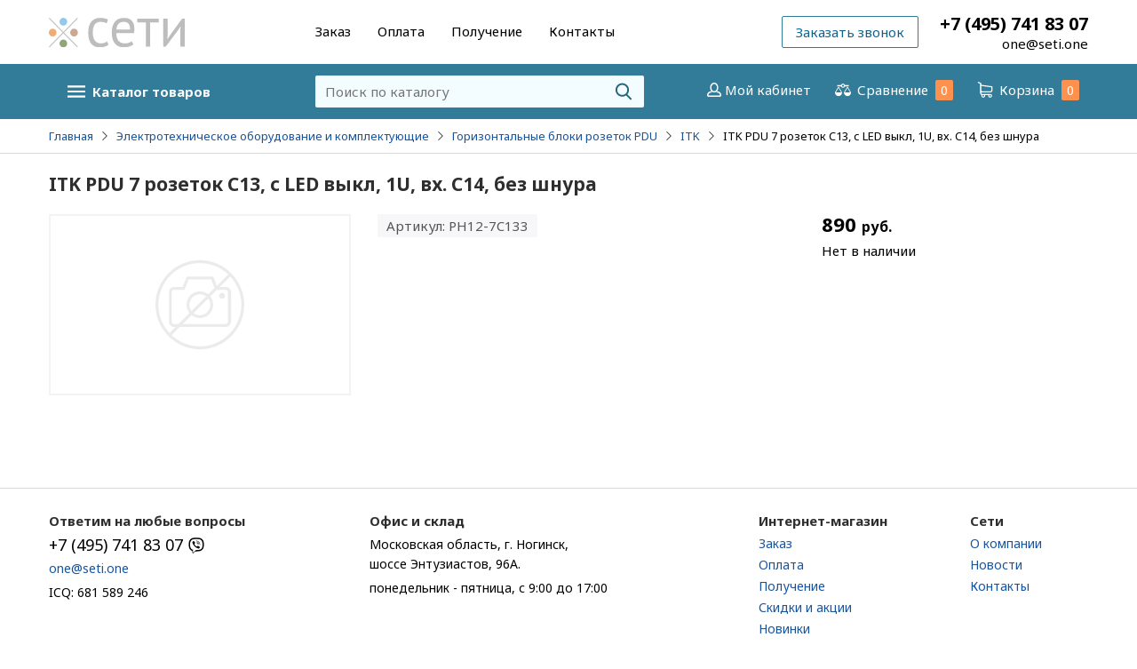

--- FILE ---
content_type: text/html; charset=UTF-8
request_url: http://seti.one/market/elektrotehnicheskoe-oborudovanie-i-komplektuyushchie/gorizontalnye-bloki-rozetok-pdu/itk/itk-pdu-7-rozetok-c13-s-led-vykl-1u-vh-c14-bez-shnura
body_size: 8080
content:
<!DOCTYPE html>
<html lang="ru">
<head>
    <meta charset="UTF-8">
    <title>ITK PDU 7 розеток C13, с LED выкл, 1U, вх. C14, без шнура / ITK / СЕТИ</title>
    <meta name="description" content="ITK PDU 7 розеток C13, с LED выкл, 1U, вх. C14, без шнура / СЕТИ">
    <meta name="keywords" content="ITK PDU 7 розеток C13, с LED выкл, 1U, вх. C14, без шнура">
    <meta http-equiv="X-UA-Compatible" content="IE=edge">
    <meta name="viewport" content="width=device-width, initial-scale=1, minimum-scale=1, maximum-scale=1, user-scalable=0" />
	<meta name="yandex-verification" content="40b6861ee4d6b271" />
	<meta name="google-site-verification" content="m1N_BXafaQWZakPffag7krvlNCmOuX8Zly5sQD77uto" />
    <link href="https://fonts.googleapis.com/css?family=Noto+Sans:400,400i,700,700i" rel="stylesheet">
    <base href="http://seti.one/templates/businessimage/"> 
    <link href="_css/blueimp-gallery.min.css" rel="stylesheet">
    <link rel="stylesheet" href="_css/reset.css">
    <link rel="stylesheet" href="_css/style.css?1503399156"> 
    <link rel="stylesheet" href="_css/adaptive.css?1498652240"> 
        <link rel="shortcut icon" href="/uploads/images/favicon.png" type="image/x-icon">
    <script src='https://www.google.com/recaptcha/api.js'></script>
		<script>
		  (function(i,s,o,g,r,a,m){i['GoogleAnalyticsObject']=r;i[r]=i[r]||function(){ echo  (i[r].q=i[r].q||[]).push(arguments); },i[r].l=1*new Date();a=s.createElement(o),
		  m=s.getElementsByTagName(o)[0];a.async=1;a.src=g;m.parentNode.insertBefore(a,m)
		  })(window,document,'script','https://www.google-analytics.com/analytics.js','ga');
		  ga('create', 'UA-101836468-1', 'auto');
		  ga('send', 'pageview');
		</script>
	
</head>
<body >
<!-- Yandex.Metrika counter --> <script type="text/javascript"> (function (d, w, c) { (w[c] = w[c] || []).push(function() { try { w.yaCounter45155982 = new Ya.Metrika({ id:45155982, clickmap:true, trackLinks:true, accurateTrackBounce:true, webvisor:true }); } catch(e) { } }); var n = d.getElementsByTagName("script")[0], s = d.createElement("script"), f = function () { n.parentNode.insertBefore(s, n); }; s.type = "text/javascript"; s.async = true; s.src = "https://mc.yandex.ru/metrika/watch.js"; if (w.opera == "[object Opera]") { d.addEventListener("DOMContentLoaded", f, false); } else { f(); } })(document, window, "yandex_metrika_callbacks"); </script> <noscript><div><img src="https://mc.yandex.ru/watch/45155982" style="position:absolute; left:-9999px;" alt="" /></div></noscript> <!-- /Yandex.Metrika counter -->

    <div class="all-wrap">
        <header>
             

<div class="wrap">
	<div class="header-top"> 
				<a class="logo" href="http://seti.one/"><img src="_img/seti_logo.svg" alt="СЕТИ - оборудование для сетей связи"></a>
		 
		<div class="h-right">
			<nav>
				<ul class="header-menu">
					
<li>
	<a href="http://seti.one/zakaz">Заказ</a>
	</li>
<li>
	<a href="http://seti.one/oplata">Оплата</a>
	</li>
<li>
	<a href="http://seti.one/poluchenie">Получение</a>
	</li>
<li>
	<a href="http://seti.one/feedback">Контакты</a>
	</li>
				</ul>
			</nav>
			<div class="header-contact">
				<button class="btn btn-outline-blue" data-target="callme" data-recaptcha="recaptcha-callback">Заказать звонок</button>
				<div class="header-contact-right">
					<p class="header-phone">+7 (495) 741 83 07</p>
					<p><a href="mailto:one@seti.one">one@seti.one</a></p>
				</div>
			</div>
			<div class="clear"></div>
		</div>
		<div class="clear"></div>
	</div>
</div>
<div class="header-line">
	<div class="wrap">
		<div class="catalog-wrap"> 
			<button class="catalog-btn"><i class="icon"></i><span>Каталог товаров</span></button> 
			<nav class="catalog" id="catalog_menu">
				<ul>
					<li class=" has-submenu">
<a href="/market/kabel">Кабель</a><ul class="submenu"><li class=" has-submenu">
<a href="/market/kabel/vitaya-para">Витая пара</a><ul class="submenu"><li class="">
<a href="/market/kabel/vitaya-para/suprlan">Suprlan</a></li><li class="">
<a href="/market/kabel/vitaya-para/itk">ITK</a></li><li class="">
<a href="/market/kabel/vitaya-para/hyperline">Hyperline</a></li></ul></li><li class=" has-submenu">
<a href="/market/kabel/koaksialnyy-kabel">Коаксиальный кабель</a><ul class="submenu"><li class="">
<a href="/market/kabel/koaksialnyy-kabel/suprlan">Suprlan</a></li><li class="">
<a href="/market/kabel/koaksialnyy-kabel/itk">ITK</a></li><li class="">
<a href="/market/kabel/koaksialnyy-kabel/hyperline">Hyperline</a></li></ul></li><li class=" has-submenu">
<a href="/market/kabel/volokonno-opticheskiy-kabel">Волоконно-оптический кабель</a><ul class="submenu"><li class="">
<a href="/market/kabel/volokonno-opticheskiy-kabel/hyperline">Hyperline</a></li></ul></li><li class=" has-submenu">
<a href="/market/kabel/kombinirovannyy-i-gibridnyy-kabel">Комбинированный и гибридный кабель</a><ul class="submenu"><li class="">
<a href="/market/kabel/kombinirovannyy-i-gibridnyy-kabel/hyperline">Hyperline</a></li></ul></li><li class=" has-submenu">
<a href="/market/kabel/kabel-interfeysnyy-rs-422485232profi-bus">Кабель интерфейсный (RS-422/485/232/Profi BUS)</a><ul class="submenu"><li class="">
<a href="/market/kabel/kabel-interfeysnyy-rs-422485232profi-bus/hyperline">Hyperline</a></li></ul></li><li class=" has-submenu">
<a href="/market/kabel/kabel-dlya-sistem-signalizacii">Кабель для систем сигнализации</a><ul class="submenu"><li class="">
<a href="/market/kabel/kabel-dlya-sistem-signalizacii/hyperline">Hyperline</a></li></ul></li><li class=" has-submenu">
<a href="/market/kabel/telefonnyy-kabel">Телефонный кабель</a><ul class="submenu"><li class="">
<a href="/market/kabel/telefonnyy-kabel/hyperline">Hyperline</a></li></ul></li><li class=" has-submenu">
<a href="/market/kabel/kabel-dlya-promyshlennyh-setey-industrial-ethernet">Кабель для промышленных сетей (Industrial Ethernet)</a><ul class="submenu"><li class="">
<a href="/market/kabel/kabel-dlya-promyshlennyh-setey-industrial-ethernet/hyperline">Hyperline</a></li></ul></li></ul></li><li class=" has-submenu">
<a href="/market/mednye-komponenty-sks">Медные компоненты СКС</a><ul class="submenu"><li class=" has-submenu">
<a href="/market/mednye-komponenty-sks/konnektory">Коннекторы</a><ul class="submenu"><li class="">
<a href="/market/mednye-komponenty-sks/konnektory/suprlan">Suprlan</a></li><li class="">
<a href="/market/mednye-komponenty-sks/konnektory/itk">ITK</a></li><li class="">
<a href="/market/mednye-komponenty-sks/konnektory/hyperline">Hyperline</a></li></ul></li><li class=" has-submenu">
<a href="/market/mednye-komponenty-sks/organayzery-gorizontalnye">Органайзеры горизонтальные</a><ul class="submenu"><li class="">
<a href="/market/mednye-komponenty-sks/organayzery-gorizontalnye/suprlan">Suprlan</a></li><li class="">
<a href="/market/mednye-komponenty-sks/organayzery-gorizontalnye/itk">ITK</a></li><li class="">
<a href="/market/mednye-komponenty-sks/organayzery-gorizontalnye/hyperline">Hyperline</a></li></ul></li><li class=" has-submenu">
<a href="/market/mednye-komponenty-sks/patch-kordy">Патч-корды</a><ul class="submenu"><li class="">
<a href="/market/mednye-komponenty-sks/patch-kordy/suprlan">Suprlan</a></li><li class="">
<a href="/market/mednye-komponenty-sks/patch-kordy/itk">ITK</a></li><li class="">
<a href="/market/mednye-komponenty-sks/patch-kordy/hyperline">Hyperline</a></li></ul></li><li class=" has-submenu">
<a href="/market/mednye-komponenty-sks/patch-paneli">Патч-панели</a><ul class="submenu"><li class="">
<a href="/market/mednye-komponenty-sks/patch-paneli/suprlan">Suprlan</a></li><li class="">
<a href="/market/mednye-komponenty-sks/patch-paneli/itk">ITK</a></li><li class="">
<a href="/market/mednye-komponenty-sks/patch-paneli/hyperline">Hyperline</a></li></ul></li><li class=" has-submenu">
<a href="/market/mednye-komponenty-sks/dlya-koaksialnogo-kabelya">Для коаксиального кабеля</a><ul class="submenu"><li class="">
<a href="/market/mednye-komponenty-sks/dlya-koaksialnogo-kabelya/suprlan">Suprlan</a></li><li class="">
<a href="/market/mednye-komponenty-sks/dlya-koaksialnogo-kabelya/hyperline">Hyperline</a></li></ul></li><li class=" has-submenu">
<a href="/market/mednye-komponenty-sks/prohodnye-soediniteli-i-razvetviteli">Проходные соединители и разветвители</a><ul class="submenu"><li class="">
<a href="/market/mednye-komponenty-sks/prohodnye-soediniteli-i-razvetviteli/suprlan">Suprlan</a></li><li class="">
<a href="/market/mednye-komponenty-sks/prohodnye-soediniteli-i-razvetviteli/itk">ITK</a></li><li class="">
<a href="/market/mednye-komponenty-sks/prohodnye-soediniteli-i-razvetviteli/hyperline">Hyperline</a></li></ul></li><li class=" has-submenu">
<a href="/market/mednye-komponenty-sks/rozetki-moduli-keystone-jack-licevye-paneli-korpusa-dlya-nastennoy-ustanovki">Розетки, модули Keystone Jack, лицевые панели, корпуса для настенной установки</a><ul class="submenu"><li class="">
<a href="/market/mednye-komponenty-sks/rozetki-moduli-keystone-jack-licevye-paneli-korpusa-dlya-nastennoy-ustanovki/suprlan">Suprlan</a></li><li class="">
<a href="/market/mednye-komponenty-sks/rozetki-moduli-keystone-jack-licevye-paneli-korpusa-dlya-nastennoy-ustanovki/itk">ITK</a></li><li class="">
<a href="/market/mednye-komponenty-sks/rozetki-moduli-keystone-jack-licevye-paneli-korpusa-dlya-nastennoy-ustanovki/hyperline">Hyperline</a></li></ul></li><li class=" has-submenu">
<a href="/market/mednye-komponenty-sks/organayzery-vertikalnye">Органайзеры вертикальные</a><ul class="submenu"><li class="">
<a href="/market/mednye-komponenty-sks/organayzery-vertikalnye/itk">ITK</a></li><li class="">
<a href="/market/mednye-komponenty-sks/organayzery-vertikalnye/hyperline">Hyperline</a></li></ul></li><li class=" has-submenu">
<a href="/market/mednye-komponenty-sks/kabelnye-kolca">Кабельные кольца</a><ul class="submenu"><li class="">
<a href="/market/mednye-komponenty-sks/kabelnye-kolca/itk">ITK</a></li></ul></li><li class=" has-submenu">
<a href="/market/mednye-komponenty-sks/izoliruyushchie-kolpachki">Изолирующие колпачки</a><ul class="submenu"><li class="">
<a href="/market/mednye-komponenty-sks/izoliruyushchie-kolpachki/hyperline">Hyperline</a></li></ul></li><li class=" has-submenu">
<a href="/market/mednye-komponenty-sks/dlya-silovogo-kabelya">Для силового кабеля</a><ul class="submenu"><li class="">
<a href="/market/mednye-komponenty-sks/dlya-silovogo-kabelya/hyperline">Hyperline</a></li></ul></li><li class=" has-submenu">
<a href="/market/mednye-komponenty-sks/promyshlennye-resheniya">Промышленные решения</a><ul class="submenu"><li class="">
<a href="/market/mednye-komponenty-sks/promyshlennye-resheniya/hyperline">Hyperline</a></li></ul></li><li class=" has-submenu">
<a href="/market/mednye-komponenty-sks/rozetki-kompyuternye-i-telefonnye">Розетки компьютерные и телефонные</a><ul class="submenu"><li class="">
<a href="/market/mednye-komponenty-sks/rozetki-kompyuternye-i-telefonnye/suprlan">Suprlan</a></li><li class="">
<a href="/market/mednye-komponenty-sks/rozetki-kompyuternye-i-telefonnye/itk">ITK</a></li></ul></li></ul></li><li class=" has-submenu">
<a href="/market/kabelnaya-armatura-vols">Кабельная арматура ВОЛС</a><ul class="submenu"><li class=" has-submenu">
<a href="/market/kabelnaya-armatura-vols/krepejnye-izdeliya-dlya-kabelnoy-armatury">Крепежные изделия для кабельной арматуры</a><ul class="submenu"><li class="">
<a href="/market/kabelnaya-armatura-vols/krepejnye-izdeliya-dlya-kabelnoy-armatury/suprlan">Suprlan</a></li></ul></li></ul></li><li class=" has-submenu">
<a href="/market/kabelenesushchie-sistemy">Кабеленесущие системы</a><ul class="submenu"><li class=" has-submenu">
<a href="/market/kabelenesushchie-sistemy/kabel-kanaly">Кабель-каналы</a><ul class="submenu"><li class="">
<a href="/market/kabelenesushchie-sistemy/kabel-kanaly/suprlan">Suprlan</a></li></ul></li></ul></li><li class=" has-submenu">
<a href="/market/truby-dlya-elektromontajnyh-rabot">Трубы для электромонтажных работ</a><ul class="submenu"><li class=" has-submenu">
<a href="/market/truby-dlya-elektromontajnyh-rabot/truby-gofrirovannye">Трубы гофрированные</a><ul class="submenu"><li class="">
<a href="/market/truby-dlya-elektromontajnyh-rabot/truby-gofrirovannye/suprlan">Suprlan</a></li></ul></li><li class=" has-submenu">
<a href="/market/truby-dlya-elektromontajnyh-rabot/truby-gladkie">Трубы гладкие</a><ul class="submenu"><li class="">
<a href="/market/truby-dlya-elektromontajnyh-rabot/truby-gladkie/suprlan">Suprlan</a></li></ul></li></ul></li><li class=" has-submenu">
<a href="/market/krepej-i-markirovka">Крепеж и маркировка</a><ul class="submenu"><li class=" has-submenu">
<a href="/market/krepej-i-markirovka/styajki">Стяжки</a><ul class="submenu"><li class="">
<a href="/market/krepej-i-markirovka/styajki/suprlan">Suprlan</a></li></ul></li><li class=" has-submenu">
<a href="/market/krepej-i-markirovka/krepleniya-i-perehodniki">Крепления и переходники </a><ul class="submenu"><li class="">
<a href="/market/krepej-i-markirovka/krepleniya-i-perehodniki/itk">ITK</a></li></ul></li></ul></li><li class=" has-submenu">
<a href="/market/shkafy-stoyki-aksessuary">Шкафы, стойки, аксессуары</a><ul class="submenu"><li class=" has-submenu">
<a href="/market/shkafy-stoyki-aksessuary/telekommunikacionnye-i-servernye-shkafy">Телекоммуникационные и серверные шкафы</a><ul class="submenu"><li class="">
<a href="/market/shkafy-stoyki-aksessuary/telekommunikacionnye-i-servernye-shkafy/suprlan">Suprlan</a></li><li class="">
<a href="/market/shkafy-stoyki-aksessuary/telekommunikacionnye-i-servernye-shkafy/itk">ITK</a></li><li class="">
<a href="/market/shkafy-stoyki-aksessuary/telekommunikacionnye-i-servernye-shkafy/hyperline">Hyperline</a></li></ul></li><li class=" has-submenu">
<a href="/market/shkafy-stoyki-aksessuary/klimaticheskie-shkafy-i-aksessuary">Климатические шкафы и аксессуары</a><ul class="submenu"><li class="">
<a href="/market/shkafy-stoyki-aksessuary/klimaticheskie-shkafy-i-aksessuary/hyperline">Hyperline</a></li></ul></li><li class=" has-submenu">
<a href="/market/shkafy-stoyki-aksessuary/antivandalnye-shkafy">Антивандальные шкафы</a><ul class="submenu"><li class="">
<a href="/market/shkafy-stoyki-aksessuary/antivandalnye-shkafy/suprlan">Suprlan</a></li></ul></li><li class=" has-submenu">
<a href="/market/shkafy-stoyki-aksessuary/stoyki-telekommunikacionnye">Стойки телекоммуникационные</a><ul class="submenu"><li class="">
<a href="/market/shkafy-stoyki-aksessuary/stoyki-telekommunikacionnye/suprlan">Suprlan</a></li><li class="">
<a href="/market/shkafy-stoyki-aksessuary/stoyki-telekommunikacionnye/itk">ITK</a></li><li class="">
<a href="/market/shkafy-stoyki-aksessuary/stoyki-telekommunikacionnye/hyperline">Hyperline</a></li></ul></li><li class=" has-submenu">
<a href="/market/shkafy-stoyki-aksessuary/polki-ugolki-yashchiki-hraneniya">Полки, уголки, ящики хранения</a><ul class="submenu"><li class="">
<a href="/market/shkafy-stoyki-aksessuary/polki-ugolki-yashchiki-hraneniya/suprlan">Suprlan</a></li><li class="">
<a href="/market/shkafy-stoyki-aksessuary/polki-ugolki-yashchiki-hraneniya/itk">ITK</a></li><li class="">
<a href="/market/shkafy-stoyki-aksessuary/polki-ugolki-yashchiki-hraneniya/hyperline">Hyperline</a></li></ul></li><li class=" has-submenu">
<a href="/market/shkafy-stoyki-aksessuary/ventilyatornye-i-mikroprocessornye-paneli-moduli">Вентиляторные и микропроцессорные панели, модули</a><ul class="submenu"><li class="">
<a href="/market/shkafy-stoyki-aksessuary/ventilyatornye-i-mikroprocessornye-paneli-moduli/itk">ITK</a></li><li class="">
<a href="/market/shkafy-stoyki-aksessuary/ventilyatornye-i-mikroprocessornye-paneli-moduli/hyperline">Hyperline</a></li></ul></li><li class=" has-submenu">
<a href="/market/shkafy-stoyki-aksessuary/shchetochnye-vvody-i-falsh-paneli">Щеточные вводы и фальш-панели</a><ul class="submenu"><li class="">
<a href="/market/shkafy-stoyki-aksessuary/shchetochnye-vvody-i-falsh-paneli/itk">ITK</a></li><li class="">
<a href="/market/shkafy-stoyki-aksessuary/shchetochnye-vvody-i-falsh-paneli/hyperline">Hyperline</a></li></ul></li><li class=" has-submenu">
<a href="/market/shkafy-stoyki-aksessuary/cokoli-osnovaniya-nojki-roliki-krepleniya">Цоколи, основания, ножки, ролики, крепления</a><ul class="submenu"><li class="">
<a href="/market/shkafy-stoyki-aksessuary/cokoli-osnovaniya-nojki-roliki-krepleniya/itk">ITK</a></li><li class="">
<a href="/market/shkafy-stoyki-aksessuary/cokoli-osnovaniya-nojki-roliki-krepleniya/hyperline">Hyperline</a></li></ul></li><li class=" has-submenu">
<a href="/market/shkafy-stoyki-aksessuary/osveshchenie-zazemlenie-paneli-s-din-reykoy-perehodniki">Освещение, заземление, панели с DIN-рейкой, переходники</a><ul class="submenu"><li class="">
<a href="/market/shkafy-stoyki-aksessuary/osveshchenie-zazemlenie-paneli-s-din-reykoy-perehodniki/itk">ITK</a></li><li class="">
<a href="/market/shkafy-stoyki-aksessuary/osveshchenie-zazemlenie-paneli-s-din-reykoy-perehodniki/hyperline">Hyperline</a></li></ul></li><li class=" has-submenu">
<a href="/market/shkafy-stoyki-aksessuary/montajnyy-profil">Монтажный профиль</a><ul class="submenu"><li class="">
<a href="/market/shkafy-stoyki-aksessuary/montajnyy-profil/hyperline">Hyperline</a></li></ul></li><li class=" has-submenu">
<a href="/market/shkafy-stoyki-aksessuary/elektricheskie-shkafy-i-shchity">Электрические шкафы и щиты</a><ul class="submenu"><li class="">
<a href="/market/shkafy-stoyki-aksessuary/elektricheskie-shkafy-i-shchity/hyperline">Hyperline</a></li></ul></li><li class=" has-submenu">
<a href="/market/shkafy-stoyki-aksessuary/servernye-shkafy">Серверные шкафы</a><ul class="submenu"><li class="">
<a href="/market/shkafy-stoyki-aksessuary/servernye-shkafy/itk">ITK</a></li></ul></li></ul></li><li class=" has-submenu">
<a href="/market/elektrotehnicheskoe-oborudovanie-i-komplektuyushchie">Электротехническое оборудование и комплектующие</a><ul class="submenu"><li class=" has-submenu">
<a href="/market/elektrotehnicheskoe-oborudovanie-i-komplektuyushchie/kolpachkovye-soediniteli">Колпачковые соединители</a><ul class="submenu"><li class="">
<a href="/market/elektrotehnicheskoe-oborudovanie-i-komplektuyushchie/kolpachkovye-soediniteli/suprlan">Suprlan</a></li></ul></li><li class=" has-submenu">
<a href="/market/elektrotehnicheskoe-oborudovanie-i-komplektuyushchie/gorizontalnye-bloki-rozetok-pdu">Горизонтальные блоки розеток PDU</a><ul class="submenu"><li class="">
<a href="/market/elektrotehnicheskoe-oborudovanie-i-komplektuyushchie/gorizontalnye-bloki-rozetok-pdu/itk">ITK</a></li></ul></li><li class=" has-submenu">
<a href="/market/elektrotehnicheskoe-oborudovanie-i-komplektuyushchie/kabeli-pitaniya">Кабели питания</a><ul class="submenu"><li class="">
<a href="/market/elektrotehnicheskoe-oborudovanie-i-komplektuyushchie/kabeli-pitaniya/itk">ITK</a></li></ul></li></ul></li><li class=" has-submenu">
<a href="/market/krossovoe-oborudovanie">Кроссовое оборудование</a><ul class="submenu"><li class=" has-submenu">
<a href="/market/krossovoe-oborudovanie/kross-paneli-raspredelitelnye-korobki-plinty-ramy-i-aksussuary">Кросс-панели, Распределительные коробки, плинты, рамы и аксуссуары</a><ul class="submenu"><li class="">
<a href="/market/krossovoe-oborudovanie/kross-paneli-raspredelitelnye-korobki-plinty-ramy-i-aksussuary/suprlan">Suprlan</a></li><li class="">
<a href="/market/krossovoe-oborudovanie/kross-paneli-raspredelitelnye-korobki-plinty-ramy-i-aksussuary/itk">ITK</a></li><li class="">
<a href="/market/krossovoe-oborudovanie/kross-paneli-raspredelitelnye-korobki-plinty-ramy-i-aksussuary/hyperline">Hyperline</a></li></ul></li></ul></li><li class=" has-submenu">
<a href="/market/instrument">Инструмент</a><ul class="submenu"><li class=" has-submenu">
<a href="/market/instrument/dlya-raboty-s-lan-kabelem">Для работы с LAN кабелем</a><ul class="submenu"><li class="">
<a href="/market/instrument/dlya-raboty-s-lan-kabelem/itk">ITK</a></li><li class="">
<a href="/market/instrument/dlya-raboty-s-lan-kabelem/suprlan">Suprlan</a></li></ul></li></ul></li><li class=" has-submenu">
<a href="/market/opticheskie-komponenty-sks">Оптические компоненты СКС</a><ul class="submenu"><li class=" has-submenu">
<a href="/market/opticheskie-komponenty-sks/opticheskie-krossy">Оптические кроссы</a><ul class="submenu"><li class="">
<a href="/market/opticheskie-komponenty-sks/opticheskie-krossy/itk">ITK</a></li><li class="">
<a href="/market/opticheskie-komponenty-sks/opticheskie-krossy/hyperline">Hyperline</a></li></ul></li><li class=" has-submenu">
<a href="/market/opticheskie-komponenty-sks/prohodnye-adaptery">Проходные адаптеры</a><ul class="submenu"><li class="">
<a href="/market/opticheskie-komponenty-sks/prohodnye-adaptery/itk">ITK</a></li><li class="">
<a href="/market/opticheskie-komponenty-sks/prohodnye-adaptery/hyperline">Hyperline</a></li></ul></li><li class=" has-submenu">
<a href="/market/opticheskie-komponenty-sks/patch-kordy">Патч-корды</a><ul class="submenu"><li class="">
<a href="/market/opticheskie-komponenty-sks/patch-kordy/itk">ITK</a></li><li class="">
<a href="/market/opticheskie-komponenty-sks/patch-kordy/hyperline">Hyperline</a></li></ul></li><li class=" has-submenu">
<a href="/market/opticheskie-komponenty-sks/pigteyly">Пигтейлы</a><ul class="submenu"><li class="">
<a href="/market/opticheskie-komponenty-sks/pigteyly/itk">ITK</a></li><li class="">
<a href="/market/opticheskie-komponenty-sks/pigteyly/hyperline">Hyperline</a></li></ul></li><li class=" has-submenu">
<a href="/market/opticheskie-komponenty-sks/aksessuary-dlya-opticheskih-krossov">Аксессуары для оптических кроссов</a><ul class="submenu"><li class="">
<a href="/market/opticheskie-komponenty-sks/aksessuary-dlya-opticheskih-krossov/hyperline">Hyperline</a></li></ul></li><li class=" has-submenu">
<a href="/market/opticheskie-komponenty-sks/konnektory">Коннекторы</a><ul class="submenu"><li class="">
<a href="/market/opticheskie-komponenty-sks/konnektory/hyperline">Hyperline</a></li></ul></li><li class=" has-submenu">
<a href="/market/opticheskie-komponenty-sks/opticheskie-krossy-19-ukomplektovannye">Оптические кроссы 19' укомплектованные</a><ul class="submenu"><li class="">
<a href="/market/opticheskie-komponenty-sks/opticheskie-krossy-19-ukomplektovannye/itk">ITK</a></li></ul></li></ul></li>				</ul>
			</nav>
		</div>
		<div class="header-line-right">
			<form class="search" method="GET" action="/market/search">
	<input type="text" name="text" autocomplete="off" data-searchinput value="" placeholder="Поиск по каталогу" />
	<input type="submit" value="">
	<div class="search-res" data-searchresult></div></form>			
			<div class="user-btns">
				<div>
					<a href="/auth/login" class="profile-link"><i class="icon"></i>Мой кабинет</a>
				</div>
				<div>
					<a class="compare-link" href="/market/compare">
						<i class="icon"></i>
						Сравнение						<span class="cart-amount" data-compare-count>0</span> 
					</a> 
				</div>				
				<div>
					<button class="cart-link" data-cart-bnt>
						<i class="icon"></i>
						Корзина						<span class="cart-amount" data-cart-count>0</span> 
					</button> 
				</div>
			</div>
			<div class="clear"></div>
		</div>
	</div>
</div>
        </header>
		<div class="dark-catalog"></div>
		<div class="bc-wrap">
	<div class="wrap">
		<ul class="breadcrumbs">
			<li>
				<a href="http://seti.one/">Главная</a>
			</li>
									<li>
				<a href="http://seti.one/market/elektrotehnicheskoe-oborudovanie-i-komplektuyushchie">Электротехническое оборудование и комплектующие</a>
			</li>
												<li>
				<a href="http://seti.one/market/elektrotehnicheskoe-oborudovanie-i-komplektuyushchie/gorizontalnye-bloki-rozetok-pdu">Горизонтальные блоки розеток PDU</a>
			</li>
												<li>
				<a href="http://seti.one/market/elektrotehnicheskoe-oborudovanie-i-komplektuyushchie/gorizontalnye-bloki-rozetok-pdu/itk">ITK</a>
			</li>
									<li>
				<span>ITK PDU 7 розеток C13, с LED выкл, 1U, вх. C14, без шнура</span>
			</li>
		</ul>
	</div>
</div>
 
		<div class="wrap">
	<h1>ITK PDU 7 розеток C13, с LED выкл, 1U, вх. C14, без шнура</h1>
	<div class="product-wrap">
				<div class="prod-photo">
			<span class="no-photo np-product"></span>
		</div>
		
		<div class="prod-info">

			 
			<div>
				<p class="prod-price">
						 
							890 <span class="currency">руб.</span>
																</p>	
				<p>Нет в наличии</p>
			</div>
					</div>
		<div class="prod-content">
			<p class="prod-articul">Артикул: PH12-7C133</p>
			<!-- Product main properties list -->
								</div>
		<div class="clear"></div>
	</div>
</div>


 
    </div>
    <footer>
        <div class="wrap footer-wrap"> 
	<div class="footer-col">
		<p class="footer-col-title">
			Ответим на любые вопросы
		</p>
		<p class="footer-phone">+7 (495) 741 83 07<a class="viber-link" href="viber://add?number=+74957418307"><i class="icon"></i></a></p>
		<p><a href="mailto:one@seti.one">one@seti.one</a></p>
		<p>ICQ: 681 589 246</p>
	</div>
	<div class="footer-col footer-address">
		<p class="footer-col-title">Офис и склад</p>
		<p>Московская область, г. Ногинск, <br />
шоссе Энтузиастов, 96А.</p>
		<p>понедельник - пятница, с 9:00 до 17:00</p>
	</div>

	<div class="footer-col m1-2"> 
		<p class="footer-col-title">
			Интернет-магазин
		</p>
		<ul> 
			<li><a href="/zakaz">Заказ</a></li>
			<li><a href="/oplata">Оплата</a></li>
			<li><a href="/poluchenie">Получение</a></li>			
			<li><a href="/market/offers">Скидки и акции</a></li>
			<li><a href="/market/newproducts">Новинки</a></li>
		</ul>		
	</div>

	<div class="footer-col m1-2">
		<p class="footer-col-title">Сети</p>
		<ul>
			<li><a href="/o-kompanii">О компании</a></li>
			<li><a href="/novosti">Новости</a></li>
			<li><a href="/feedback">Контакты</a></li>
		</ul>
	</div>		

	
</div>
<div class="wrap">
	<p class="copyright">&copy; 2026 Сети</p>
	<a href="https://evernet.pro/uslugi/sozdanie-saita" class="e-link" target="_blank">Сделано<br/>в Evernet</a>
	<div class="clear"></div>
</div>    </footer>
    <div class="vc_cart vc_right_side"> <!---->
	<div class="vc_header">Корзина <i data-cart-count>0</i><span class="close"></span></div>
	<div class="vc_body">
		<table>
			<tbody>
			</tbody>
		</table>
		<button class="btn btn-orange">Оформить заказ</button>
		<p class="btn btn-outline-grey">Закрыть</p>
	</div>
	<div class="vc_form" style="display: none;">
		<form action="" onsubmit="vc_order(this); return false;" method="POST">
			<input type="text" name="name" value="" placeholder="Ваше имя"  />			<input type="email" name="email" value="" placeholder="Ваш email *" required />			<input type="text" name="phone" value="" placeholder="Ваш телефон *" required />									<textarea name="comment" placeholder="Комментарий к заказу"  rows="3"></textarea>						<div class="cart-del-pay">
				<p class="cart-list-toggle">Выбрать способ доставки</p>
				<div class="cart-list">
													<div class="radio-group"><input  data-price="0" data-free="" onchange="adddelprice(0, ); return false;" type="radio" name="delivery" id="delid0" value="Самовывоз" /><label for="delid0">Самовывоз</label></div>
													<div class="radio-group"><input  data-price="1000" data-free="20000" onchange="adddelprice(1000, 20000); return false;" type="radio" name="delivery" id="delid1" value="Курьером по Москве" /><label for="delid1">Курьером по Москве - 1000 руб.<span>бесплатно от 20000</span></label></div>
													<div class="radio-group"><input  data-price="2000" data-free="100000" onchange="adddelprice(2000, 100000); return false;" type="radio" name="delivery" id="delid2" value="По Московской обл." /><label for="delid2">По Московской обл. - 2000 руб.<span>бесплатно от 100000</span></label></div>
												</div>
			</div>
									<div class="cart-del-pay">
				<p class="cart-list-toggle">Выбрать способ оплаты</p>
				<div class="cart-list">
													<div class="radio-group"><input  type="radio" name="payment" id="payid0" value="Наличные при получении" /><label for="payid0">Наличные при получении</label></div>
													<div class="radio-group"><input  type="radio" name="payment" id="payid1" value="Счет на оплату" /><label for="payid1">Счет на оплату</label></div>
																												<div class="radio-group"><input type="radio" name="payment" id="paym0" value="Яндекс Касса" /><label for="paym0">Онлайн оплата (Яндекс Касса)</label></div>
																		<input type="file" onchange="post_file(this); return false;" />
				<span onclick="click_open(this); return false;" class="add_f_file">Прикрепить реквизиты</span>
				<input type="hidden" value="" name="rekvizity" />
				</div>
				
			</div>
				
						<p class="totaltopay" data-total="0">Итого к оплате: <strong><span>0</span> руб.</strong></p>
			<p class="privacy-policy">Нажимая на кнопку &#171;Заказать&#187;, вы даете <a href="/soglasie-na-obrabotku-personalnyh-dannyh">согласие на обработку</a> персональных данных и соглашаетесь c <a href="/politika-konfidentsialnosti">политикой конфиденциальности</a></p>
			<input value="Заказать" class="btn btn-orange" type="submit" />
			<input class="order_data" value="" type="hidden" name="order_data" />
			<p class="btn btn-outline-grey">Вернуться</p>
			
			<input type="hidden" value="7a615de5c728520e57069c3bafcb34d7" name="cms_token" />		</form>
		<p class="vc_success">Спасибо! Ваш заказ принят.</p>
		<a target="_blank" class="btn btn-orange">Перейти к заказу</a>
	</div>
</div>    <span class="to-top"></span>    <div class="popup-dark" data-popup="bg"></div>
	<!--need for recaptcha-->
	<input type="hidden" name="recaptchakey" value="6LdBHSMUAAAAAE5L3HpfBsrrcJRTfJ1cm6CJZhB6" />
    <div class="popup-box" data-popup="window" data-box="callme">
	<div class="popup-header">
		<p>Обратный звонок</p><span class="btn-close"></span>
	</div>
	<div class="popup-body">
		<form class="callback-form" onsubmit="postform(this, 'callback'); return false;" method="post">
			<div class="row1"><input required type="text" name="name" placeholder="Ваше имя *" value=""/></div>
			<div class="row1"><input required type="text" placeholder="Телефон *" class="phone" name="phone" value=""/></div>
			<div class="row1"><textarea rows="3" name="comment" placeholder="Комментарий"></textarea></div>
			<div id="recaptcha-callback"></div>
			<p class="privacy-policy">Нажимая на кнопку &#171;Заказать звонок&#187;, вы даете <a href="/soglasie-na-obrabotku-personalnyh-dannyh">согласие на обработку</a> персональных данных и соглашаетесь c <a href="/politika-konfidentsialnosti">политикой конфиденциальности</a></p>
			<input class="btn btn-orange" type="submit" value="Заказать звонок" />
			<input type="hidden" value="7a615de5c728520e57069c3bafcb34d7" name="cms_token" />		</form>
		<p class="loader"><img src="_img/ploader.gif" /></p>
		<p class="success">Спасибо! Ваша заявка отправлена.<br/>Мы свяжемся с вами в ближайшее время</p>
		<p class="error">Произошла ошибка. Пожалуйста, попробуйте ещё раз или свяжитесь с нами по телефону или e-mail.</p>
	</div>
</div>
    <div id="blueimp-gallery" class="blueimp-gallery blueimp-gallery-controls">
        <div class="slides"></div>
        <h3 class="title"></h3>
        <a class="prev"></a>
        <a class="next"></a>
        <a class="close"></a>
        <a class="play-pause"></a>
        <ol class="indicator"></ol>
    </div>

    <script type="text/javascript" src="_js/jquery-1.8.3.min.js"></script>    
    <script type="text/javascript" src="_js/jquery.maskedinput-1.3.min.js"></script>
    <script type="text/javascript" src="_js/amazonmenu.js"></script> 
    <script type="text/javascript" src="_js/blueimp-gallery.min.js"></script> 
    <script type="text/javascript" src="_js/seti.js"></script>
<link data-arr="0" rel="stylesheet" type="text/css" href="http://seti.one/application/modules/market/assets/css/m_cart.css" />
<script type="text/javascript" src="http://seti.one/application/modules/market/assets/js/cookie.js"></script>
<script type="text/javascript" src="http://seti.one/application/modules/market/assets/js/jquery.mCustomScrollbar.min.js"></script>
<script type="text/javascript" src="http://seti.one/application/modules/market/assets/js/market.js"></script>
<script>(function(d, w, c) {
			w.ChatraID = 'KP4hcPfdnoGPw7dXi';
			var s = d.createElement('script');
			w[c] = w[c] || function() {
				(w[c].q = w[c].q || []).push(arguments);
			};
			s.async = true;
			s.src = (d.location.protocol === 'https:' ? 'https:': 'http:')
			+ '//call.chatra.io/chatra.js';
			if (d.head) d.head.appendChild(s);
		})(document, window, 'Chatra');</script><script type="text/javascript">//<![CDATA[
    ;(function(){if(window.mg_inited)return;window.mg_inited=true;var a=document.createElement("script");a.type="text/javascript";var b=""; if(typeof this.href!="undefined"){b=this.href.toString().toLowerCase()}else{b=document.location.toString().toLowerCase()}; a.async=true;a.src="https://mailganer.com/jsapi/0a23a137844d98588253d842cb0b720f?ref="+document.referrer+"&url="+b+"&nc="+Math.random(); var s=document.getElementsByTagName("script")[0];s.parentNode.insertBefore(a,s)})();
    //]]></script></body></html>

--- FILE ---
content_type: text/css
request_url: http://seti.one/templates/businessimage/_css/style.css?1503399156
body_size: 7463
content:
.grid-item img, .btn-close, .filter-header:after, #photos a img, .likeselect:after {-webkit-transition: all 0.2s ease-out; -moz-transition: all 0.2s ease-out; -o-transition: all 0.2s ease-out; transition: all 0.2s ease-out;}

a {text-decoration: none; color: #16549e;}
a:hover {color: #ef772c;}
h1, h2, h3 {font-weight: 700; color: #2e2e2e;}
h1 {font-size: 21px; margin-bottom: 20px;}
h2 {font-size: 19px; margin: 20px 0 7px;}
h3 {font-size: 18px; margin: 20px 0 7px;}
p {line-height: 22px; margin-bottom: 5px;}

.prod-desc p, #box3 p {margin-bottom: 10px;}

.widget-title {font-size: 21px; font-weight: 700; color: #2e2e2e;}
.subscribe .widget-title {margin-bottom: 10px;}
.title-wrap .widget-title {float: left;}
.widget-link-all {float: right; transition: none;}
.widget-link-all:hover i {background-image: url('images/link-arrow-or.svg');}

body {font-family: 'Noto Sans', sans-serif; font-size: 15px; color: #000;}
.all-wrap {min-height: calc(100vh - 201px);}
.wrap {width: 1170px; margin: auto;}
.no-bc-wrap {margin-top: 20px;}

input[type="text"], input[type="email"], input[type="password"], textarea {border-radius: 2px;}

/*markers*/
.page-text li, .search-result-cats p, .add-info li, .list-marker li {position: relative; padding-left: 10px;}
.page-text li:before, .add-info li:before, .search-result-cats p:before, .list-marker li:before {position: absolute; top: 8px; left: 0; display: block; width: 5px; height: 5px; margin-right: 6px; content: ""; background: #337c99;}
.add-info li:before {top: 8px;}
.list-marker li {margin-bottom: 5px;}
/*buttons*/

.btn {display: inline-block; padding: 7px 15px; cursor: pointer; border: 0; border-radius: 2px;}
button.btn:active, input.btn:active {-webkit-box-shadow: 0 0 1px 0 rgba(0,0,0,0.4); -moz-box-shadow: 0 0 1px 0 rgba(0,0,0,0.4); box-shadow: 0 0 1px 0 rgba(0,0,0,0.4);}
.btn-outline-blue {color: #0b6490; border:1px solid #337c99;}
.btn-outline-blue:hover {color: #0b6490; background-color: #edf7fb;}
.btn-outline-white {color: #fff; border:1px solid #fff;}
.btn-outline-white:hover {color: #fff; background-color: #fd8438;}
.btn-outline-grey {color: #777; border: 1px solid #a7a7a7;}
.btn-outline-grey:hover {color: #555; background-color: #f2f6f9;}
.w-discounts .btn-outline-grey:hover {background-color: #fff;}
.btn-outline-orange {color: #e57938; border: 1px solid #ff914e;}
.btn-outline-orange:hover, .td-action .btn:hover {color: #fff; background-color: #ff914e;}
.btn-outline-orange.buyed:hover {color: #000; background-color: #fff4d5;}
.btn-orange, .btn-primary {padding: 8px 15px; color: #fff; background-color: #fd8438;}
.btn-orange:hover, a.btn-orange:hover {color: #fff; background-color: #ff914e;}
.vc_cart .btn-orange {padding: 9px 15px;}
.catalog-btn {font-weight: 700; display: inline-block; padding:19px; vertical-align: middle; color: #fff; border: 0;}
.catalog-btn span {display: inline-block; vertical-align: middle;}
.prod-info-right .btn-orange, .prod-info-right .btn--in-cart {font-size: 16px; -webkit-box-sizing: border-box; -moz-box-sizing: border-box; box-sizing: border-box; width: 200px; padding: 8px 22px;}
.btn-compare {float: right; width: 38px; height: 38px; border: 1px solid #dadada; border-radius: 2px; background-color: #f7f7f9;}
.btn-compare i {width: 100%; height: 100%; background-image: url(images/compare.svg); background-size: auto 22px;}
.btn-compare.inCompare {border-color: #f7e7bc; background-color: #fff4d5;}
.btn--in-cart {color: #7d3f11; background-color: #fff4c7;}
.btn-show-more {margin-bottom: 10px;}
.td-action .btn-compare {display: inline-block; float: none; width: 36px; height: 36px;}
.td-action .btn {vertical-align: middle;}

.radio-group input, .radio-group label {display: inline-block; vertical-align: top;}
.radio-group label span {font-size: 13px; display: block; color: #777;}
.radio-group label {margin-top: -1px;}
.radio-group {margin-bottom: 4px;}

/*icons*/

.icon {display: inline-block; width: 24px; height: 24px; vertical-align: middle; background-repeat: no-repeat; background-position: center center; background-size: 20px auto;}
i.link-arrow {width: 18px; margin-top: -2px; background-image: url('images/link-arrow.svg'); background-position: right center; background-size: 11px auto;}
i.arrow-right {background-image: url('images/arrow-right.svg');}
i.arrow-left {background-image: url('images/arrow-left.svg');}
.catalog-btn .icon {margin-right: 6px; background-image: url('images/menu.svg');}
.profile-link .icon {background-image: url('images/user.svg'); background-size: 16px auto;}
.cart-link .icon {background-image: url('images/cart.svg'); background-size: 18px auto;}
.compare-link .icon {background-image: url('images/compare-w.svg'); background-size: 18px auto;}
.viber-link .icon {width: 18px; height: 18px; margin: -3px 0 0 6px; background-image: url('images/viber.svg'); background-size: 18px auto;}
.viber-link {display: inline-block;}

/*select*/
.likeselect{position:relative; cursor:pointer; border:1px solid #546173; border-radius:2px; background:#fff;}
.likeselect > span{position:relative; z-index:2; display:block; padding:6px 30px 6px 10px;}
.likeselect:after{position:absolute; z-index:1; top:1px; right:0; display:block; width:32px; height:32px; content:''; background:url('images/ddown.svg') no-repeat center center; background-size:14px;}
.likeselect p{position:absolute; z-index:10; left:-1px; display:none; width:100%; margin:0; border:1px solid #999; border-bottom-right-radius:2px; border-bottom-left-radius:2px; background-color:#fff;}
.likeselect p i{font-style:normal; display:block; padding:6px 10px; cursor:pointer;}
.likeselect p i:hover{border-color:#edf7fb; background-color:#edf7fb;}
.likeselect p i:last-child{border:0;}
.likeselect p i.active{cursor:default; color:#fff; background-color:#99a1a9;}
.likeselect p i.active:hover{border-color:#99a1a9;}
.likeselect.lks_open:after{transform:rotate(-180deg);}

/*header*/
.logo {display: block; float: left; width: 153px; padding: 20px 0 15px;}

.h-right, .header-line-right {margin-left: 300px;}
.header-contact {float: right; margin-top: 9px; text-align: right;}
.header-contact p {line-height: 1;}
.header-contact .btn {display: inline-block; vertical-align: middle;}
.header-contact-right {display: inline-block; margin-top: 8px; margin-left: 20px; vertical-align: middle;}
.header-phone {font-size: 20px; font-weight: 700;}
.header-contact-right a {font-size: 15px; color: #000;}

nav {float: left;}
.header-menu {font-size: 0; margin-top: 25px;}
.header-menu li {font-size: 15px; display: inline-block; margin-right: 30px;}
.header-menu a, .header-menu span {position: relative; display: block; color: #000;}
.header-menu a:hover {color: #ff914e;}
.header-menu span:after {position: absolute; bottom: -8px; display: block; width: 100%; height: 3px; content: ''; background-color: #ff914e;}

.header-line {color: #fff; background-color: #337c99;}
body.fixed {margin-top: 60px;}
body.fixed .header-line {position: fixed; z-index: 10; top: 0; left: 0; width: 100%;}

/*form popup*/

.popup-dark {position: absolute; z-index: 998; top: 0; display: none; width: 100%; height: 100%; background: rgba(0,0,0,0.7);}
.popup-box {position: absolute; z-index: 999; top: 50px; left: calc(50% - 250px); display: none; width: 500px; background: #fff;}
.popup-body {overflow: hidden; padding: 20px;}
.popup-header {position: relative; height: 30px; padding: 10px 20px; background-color: #337c99;}
.popup-header p {font-weight: 400; line-height: 28px; width: calc(100% - 50px); margin: 0; color: #fff;}
.btn-close {position: absolute; top: 0; right: 0; width: 50px; height: 50px; cursor: pointer; background: url('images/close-pop.svg') center center no-repeat #286b86; background-size: 20px;}
.btn-close:hover {opacity: 0.7;}
.popup-body input[type='text'], .popup-body input[type='email'], .popup-body textarea {display: block; width: 100%; padding: 10px; border: 1px solid #999; border-radius: 2px;}
.popup-body input[type='text']:focus, .popup-body input[type='email']:focus, .popup-body textarea:focus {border-color:#555;}
.popup-body textarea {resize: none;}
.popup-body .success, .popup-body .error {display:none;}
.popup-body .row1 {overflow: hidden; margin: 19px 0;}
.popup-body .row1 p {margin-bottom: 10px; text-align: left;}
.popup-body input[type='submit'] {display: block; margin-top: 10px;}
.loader {display:none; margin:40px 0; text-align:center;}

/*catalog*/
.dark-catalog {position: absolute; z-index: 5; display: none; width: 100%; min-height: 100vh; background: rgba(0,0,0,0.5);}
.fixed .dark-catalog {position:fixed; top:0; height:100%;}
.catalog-wrap {position: relative; float: left; cursor: pointer;}

.catalog {position: absolute; z-index: 6; top: 100%; left: 0; display: none; -webkit-box-shadow: 0 0 3px 1px rgba(0,0,0,0.2); -moz-box-shadow: 0 0 3px 1px rgba(0,0,0,0.2); box-shadow: 0 0 3px 1px rgba(0,0,0,0.2);}
.catalog-wrap:hover {background-color: #265d73;}
.catalog ul {width: 250px; background-color:#fff; -webkit-box-shadow: 0 0 1px 0 rgba(0,0,0,0.2); -moz-box-shadow: 0 0 1px 0 rgba(0,0,0,0.2); box-shadow: 0 0 1px 0 rgba(0,0,0,0.2);}
.catalog li, .catalog a, .catalog span {display: block;}
.catalog li {padding-right:35px;}
.catalog li.has-submenu {background: url('images/arrow-right.svg') right 10px top 11px no-repeat ; background-size: 12px auto;}
.catalog a, .catalog span {padding: 7px 10px; color: #000;}

.catalog li.selected, .catalog ul ul ul li:hover {background-color: #eaf2f5;}

/*.catalog a:hover > .icon.catalog-arrow {opacity: 1;}*/
.submenu {position: absolute; top: 0; left: 0; display: none; height: 100%; margin-left: 100%; border-left: 1px solid #d7d7d7;}
.catalog.istablet li:hover > .submenu {display:block;}

/*search*/
.search {position: relative; float: left; width: 370px; margin-top: 13px;}
.search input[type="text"]{width: 100%; padding: 7px 40px 7px 10px; vertical-align: middle; border: 1px solid transparent; border-radius: 2px; outline: none; background-color: #f3fcff; -webkit-appearance: none;}
.search input[type="submit"] {position: absolute; top: 0; right: 0; min-width: 46px; height: 100%; padding: 15px 10px; border: 0; background: url(images/search.svg) no-repeat center center transparent; background-size: 20px auto;}

/*user right*/
.user-btns {float: right;}
.user-btns > div {display: inline-block; height: 62px; padding: 0 10px; vertical-align: top;}
.user-btns > div:hover {background-color: #265d73;}
.user-btns a, .user-btns button {display: block; padding: 19px 0 20px; color: #fff;}
.user-btns .icon {margin-top: -4px;}
.cart-link {display: block; color: #fff; border: 0;}
.cart-amount {font-size: 14px; display: inline-block; margin-top: -2px; margin-left: 4px; padding: 2px 6px; vertical-align: middle; color: #fff; border-radius: 2px; background-color: #ff914e;}

/*grid*/
.grid {font-size: 0; display: block; display: -webkit-flex; display: -moz-flex; display: -ms-flex; display: -o-flex; display: flex; margin-left: -36px; flex-wrap: wrap;}
.grid li {font-size: 15px; display: inline-block; display: -webkit-flex; display: -moz-flex; display: -ms-flex; display: -o-flex; display: flex; -webkit-box-sizing: border-box; -moz-box-sizing: border-box; box-sizing: border-box; width: 25%; padding-left: 36px; vertical-align: top;}
.grid li.wide {width: 50%;}
/*.grid li:nth-child(4n) {margin-right: 0;}*/
.grid-item {display: block;}
.section .grid {margin: 20px 0 30px -36px;}

.centered {display: block; width: 100%; text-align: center;}

/*specials*/
.specials .grid-item {position: relative;}
.specials .grid-item:hover img {opacity:0.9;}
.specials img {border-radius: 3px;}
.special-img img {display:block; max-width: none;}
/*.specials .centered-btn {position: absolute; bottom: 20px;}*/
/*.specials .btn {font-size: 15px;}*/
.gradient-bg {position:absolute; bottom:0; display:block; width:100%; height:45%; background: -moz-linear-gradient(top, rgba(0,0,0,0) 0%, rgba(0,0,0,0) 1%, rgba(0,0,0,0.3) 100%); /* FF3.6-15 */ background: -webkit-linear-gradient(top, rgba(0,0,0,0) 0%,rgba(0,0,0,0) 1%,rgba(0,0,0,0.3) 100%); /* Chrome10-25,Safari5.1-6 */ background: linear-gradient(to bottom, rgba(0,0,0,0) 0%,rgba(0,0,0,0) 1%,rgba(0,0,0,0.3) 100%); /* W3C, IE10+, FF16+, Chrome26+, Opera12+, Safari7+ */ filter: progid:DXImageTransform.Microsoft.gradient( startColorstr='#00000000', endColorstr='#4d000000',GradientType=0 ); /* IE6-9 */}

/*widgets*/

.w-product {padding: 10px; border: 1px solid #e1e1e1; border-radius: 3px; background-color: #fff;}
.w-product:hover {border-color: #fd8438;}
.w-product, .w-prod-name, .w-prod-price, .w-prod-image {display: block;}
.w-prod-image {height: 200px; margin: 10px 0; text-align: center;}
.w-prod-image img {max-width: 100%; max-height: 100%;}
.w-prod-price {font-size: 18px; font-weight: 700; margin-top: 20px; padding: 21px 0 13px; text-align: center; color: #000; border-top: 1px solid #e1e1e1;}
.w-prod-price-old {font-size: 16px; font-weight: 400; display: inline-block; margin-right: 10px; vertical-align: baseline; text-decoration: line-through;}
.w-prod-price-new {display: inline-block; vertical-align: baseline; color: #e90000;}


.section {padding: 34px 0;}
.section.text-block {padding-bottom: 10px;}
.section.specials, .section.w-discounts, .section.prod-relative {background-color: #f2f6f9;}

.brands .w-prod-name {margin-bottom: 5px; text-align: center;}
.brands .w-product {-webkit-box-sizing: border-box; -moz-box-sizing: border-box; box-sizing: border-box; width: 100%;}

/*widgets news*/
.section.w-news {padding: 20px 0;}
.w-news ul {font-size: 0; margin-top: 20px;}
.w-news li {font-size: 15px; display: inline-block; width: calc(50% - 25px); margin-right: 50px; vertical-align: top;}
.w-news li:nth-child(2n) {margin-right: 0;}
.news-title {font-size: 16px; font-weight: 700; display: block;}
time {font-size: 14px; display: block; margin: 3px 0; color: #777;}

.news-image {float: left; overflow: hidden; width: 120px; height: 120px; border-radius: 2px;}
.news-image img {max-width: none; max-height: 100%; margin-top: 50%; margin-left: 50%; -webkit-transform: translate(-50%,-50%); -ms-transform: translate(-50%,-50%); transform: translate(-50%,-50%);}
.news-content {margin-left: 140px;}

/*subscribe*/
.section.subscribe {margin-top: 30px; margin-bottom: -30px; padding: 15px 0 24px; background-color: #37688a;}
.subscribe p {color: #fff;}
.subscribe-form {font-size: 0; margin-top: 15px;}
.subscribe-form > * {font-size: 15px;}
.subscribe .row-wrap {font-size: 0; display: inline-block; vertical-align: top;}
.subscribe .row-wrap input {width: 100%; min-width:404px; padding: 7px 10px; border: 1px solid transparent; background-color: #f3fcff;}
.subscribe .row-wrap input[type="text"]:focus, .search input[type="text"]:focus {background-color: #fff;}
.row-wrap > div {font-size: 15px; display: inline-block; vertical-align: top;}
.subscr-name {-webkit-box-sizing: border-box; -moz-box-sizing: border-box; box-sizing: border-box; width: 40%; padding-right: 20px;}
.subscr-email {width: 60%;}
.btn-subscr {font-size: 15px !important; display: inline-block; width: 160px; margin-left: 20px; padding: 8px 15px; vertical-align: top;}
.mg-h1, .mg-p, .mg-p a {color:#fff;}

#mg-email-form-wrap form + p {margin-top:8px;}

/*footer*/

footer {margin-top: 30px; padding-bottom: 10px; border-top: 1px solid #dadada;}
.footer-col li {margin-bottom: 5px;}
.footer-wrap {display: table; margin-top: 25px; margin-bottom: 10px;}
.footer-col {font-size: 14px; display: table-cell;} 
.footer-col-title {font-size: 15px; font-weight: 700; margin-bottom: 5px; color:#2e2e2e;}
.footer-socials {text-align: right;}
.footer-socials a {display: inline-block; width: 32px; height: 32px; margin-left: 10px; text-align: right; vertical-align: top; border-radius: 50%; background-color: #6d6d6d; background-repeat: no-repeat; background-position: center center; background-size: 20px auto;}
.vk-link {background-image: url('images/vk-w.svg');}
.fb-link {background-image: url('images/fb-w.svg');}
.footer-socials .vk-link:hover {background-color: #45668e;}
.footer-socials .fb-link:hover {background-color: #3b5998;}
.footer-phone {font-size: 18px;}
.copyright {float: left; margin-top: 10px; margin-bottom: 0;}

/*breadcrumbs*/
.bc-wrap {margin-bottom: 20px; border-bottom: 1px solid #dadada;}
.breadcrumbs {font-size: 0;}
.breadcrumbs li {font-size: 13px; display: inline-block; vertical-align: middle;}
.breadcrumbs li:last-child {padding: 10px 0;}
.breadcrumbs a {display: inline-block; padding: 10px 0; vertical-align: top; text-decoration: none;}
.breadcrumbs a:after {display: inline-block; width: 10px; height: 10px; margin: -2px 8px 0; content: ''; vertical-align: middle; background: url('images/arrow-right.svg') no-repeat center center; background-size: 10px;}

/*CATEGORY*/
.currency {font-size: 16px;}
.td-prod-price .currency {font-size: 15px;}
.price-single .currency {font-size: 13px;}
.sidebar {float: left; width: 230px; margin-bottom: 20px;}
.category-content {margin-left: 260px;}

/*filter*/
.filter-header {position: relative; margin-bottom: 10px; padding: 4px 30px 4px 10px; cursor: pointer; color: #204654; border-bottom: 1px solid #eaf2f5; border-radius: 2px; background-color: #eaf2f5;}
.filter-header:hover {background-color: #e4ecef;}
.filter-header:after {position: absolute; top: 7px; right: 10px; display: block; width: 13px; height: 13px; content: ''; background: url('images/dup.svg') right center no-repeat; background-size: 13px auto;}
.filter-header.closed {border-bottom-color: #fff;}
.filter-header.closed:after {transform: rotate(180deg);}
.filter-inner {margin-bottom: 15px;}
.filter-checkgroup label span {font-size: 13px; margin-left: 5px; color: #777;}

.filter-range-row {font-size: 0;}
.filter-range-row > div {font-size: 15px; position: relative; display: inline-block; width: calc(50% - 8px); margin-right: 16px; vertical-align: top;}
.filter-range-row > div + div {margin-right: 0;}
.filter-range-row > div label {line-height: 19px; position: absolute; z-index: 5; top: 8px; left: 10px; color: #777;}
.filter-range-control {width: 100%; padding: 6px 6px 6px 32px; border: 1px solid #c2c2c2;}
.filter-range-control:focus {border-color: #697e86;}
.filter-checkgroup input {display: none;}
.filter-checkgroup  {position: relative; margin: 0 0 10px 0; padding:0 10px 0 23px;}
.filter-checkgroup label {cursor: pointer;}
.filter-checkgroup label:before{position: absolute; top: 4px; left: 0; display: block; width: 13px; height: 13px; content: ''; border: 1px solid #888; border-radius: 2px;}
.filter-checkgroup label:hover:before {background-color: #e1f8ff;}
.filter-checkgroup.active label:before {border-color: #337c99; background: url(images/check.svg) center center no-repeat #337c99; background-size: 9px auto;}
.filter-checkgroup-count {font-size: 14px; display: inline-block; color: #888;}
.filter-checkgroup-title {text-decoration: none;}

.filter_result_data button {font-size: 15px; line-height: 17px; display: inline-block; margin: 0 20px 15px 0; padding: 5px 30px 5px 12px; border: 1px solid #adc5d0; border-radius: 2px; background: url(images/close-button.svg) no-repeat right 12px center #f3fcff; background-size: 10px auto;}
.filter_result_data button:hover {background-color: #e8f9ff;}
[data-filter-submit] {display:none;}
.filter-buttons {margin-top: 25px;}
.filter-buttons .btn {padding: 8px 13px;}
.filter-buttons .btn.btn-clear {padding: 7px 13px;}
.btn-apply {margin-right: 5px;}

/*sort*/
.category-toolbar {display: table; width: 100%; margin-bottom: 20px;}
.total-items {display: table-cell; min-width: 190px; vertical-align: middle; color: #333;}
.cat-order {display: table-cell; text-align: right; vertical-align: middle;}
.cat-order-item, .cat-order-item > p, .cat-order-item > div {display: inline-block; margin-left: 10px; vertical-align: middle;}
.cat-order-item {float:right;}
.cat-order-item > p {margin-bottom: 0;}
.cat-order .likeselect {text-align: left; border-color: #ababab;}
.likeselect.sort {width: 200px;}
.likeselect.pages {max-width: 70px;}

/*subcats*/
.subcats {margin-bottom: 20px; padding: 2px 0; border: 1px solid #e1e1e1; border-radius: 2px;}
.subcats li {display: block; padding: 3px 0; border-bottom: 1px solid #e1e1e1;}
.subcats li:last-child {border-bottom: 0;}
.subcat-item {position: relative; display: block; padding: 3px 10px;}
/*category products table*/
.prod-table li:last-child {border-bottom: 0;}
.td-action {width: 150px; text-align: right;}
.prod-table {display: table; -webkit-box-sizing: border-box; -moz-box-sizing: border-box; box-sizing: border-box; width: 100%; margin-bottom: 30px; border: 1px solid #e1e1e1; border-bottom: 0; border-radius: 2px;}
.item-row {display: table-row;}
.item-cell {display: table-cell; padding: 10px 10px; vertical-align: top; border-bottom: 1px solid #e1e1e1;}
.td-prod-image {width: 90px;}
.td-prod-image img {display: block;}
.td-prod-price {width: 180px;}
.td-prod-image a, .td-prod-desc a {display: block;}
.td-prod-desc .prod-articul span {font-size: 14px; display: inline-block; margin-top: 7px; padding: 0 7px; color: #555; background-color: #f7f7f9;}
.price-single {font-weight: 400; margin-left: 10px; color: #777;}
.prod-price {font-weight: 700;}
.td-prod-price .prod-price {font-size: 18px;}
.product-wrap .prod-price {font-size: 22px;}
.prod-stock {font-size: 15px;}
.in-stock .icon {width: 20px; margin-top: -5px; background-image: url('images/instock.svg'); background-position: left center; background-size: 15px auto;}
.td-prod-price .prod-stock {font-size: 14px; margin: 7px 0 10px;}
.category-desc {margin: 20px 0;}
.category-desc p {margin-bottom: 7px;}
.total_show {margin-bottom: 10px;}

/*PRODUCT*/
.product-wrap {margin-top: 20px;}
.product-wrap td {vertical-align: top;}
.prod-photo {float: left; width: 340px; margin-right: 30px;}
.prod-photo-main {display: block; border: 1px solid #e1e1e1; border-radius: 2px;}
.image-box, .prod-photo img {display: block;}

.product-photo-thumbs {font-size: 0;}
.product-photo-thumb {font-size: 16px; display: inline-block; -webkit-box-sizing: border-box; -moz-box-sizing: border-box; box-sizing: border-box; width: calc(33.3% - 7px); margin-top: 10px; margin-right: 10px; vertical-align: top; border: 1px solid #e1e1e1; border-radius: 2px;}
#photos a:hover img {opacity: 0.8;}
.product-photo-thumb:nth-child(3n) {margin-right: 0;}
.product-photo-thumb-item {display: block;}
.no-photo {display: block; opacity: .7; border:1px solid #dadada; background: url('images/nophoto.svg') no-repeat center center;}
.np-category {height: 50px; background-size: 28px auto;}
.np-product {height: 200px; opacity: 0.3; border-width: 2px; background-size: 100px auto;}
.np-widget {height: 140px; margin-bottom: 10px; opacity: 0.3; border-width: 2px; background-size: 40% auto;}
.np-search {height: 30px; background-size: 18px auto;}
.prod-info {float: right; width: 300px; margin-left: 30px;}
.prod-info-right {margin-bottom: 20px;}
.prod-info-right .prod-stock {margin: 7px 0 10px;}
.prod-info .price-single {font-size: 16px;}
.add-info {font-size: 14px; max-width: 300px; margin-top: 12px; padding: 10px; border: 1px solid #e1e1e1; border-radius: 2px;}
.add-info p, .add-info li {margin-bottom: 5px;}
.add-info span {font-size: 13px; display: block; color: #777;}
.prod-price-old {font-size: 15px; font-weight: 400; display: block; text-decoration: line-through;}
.prod-price-new {display: block; color: #e90000;}

.params {font-size: 15px; display: table; padding: 4px 30px 4px 0;}
.table-row {display: table-row;}
.params-key, .params-val {display: table-cell; padding-bottom: 10px;}
.params-key {/*width: 230px;*/ padding-right: 40px; color: #222;}
.view-all-params, .dashed {display: inline-block; cursor: pointer; color: #636b73; border-bottom: 1px dashed #636b73;}
.dashed:hover {color: #636b73;}
.product-buy-unavailable-notify {font-size: 14px;}

.prod-content {font-size: 14px; width: calc(100% - 600px); margin: 0 auto; padding: 0 30px;}
.prod-content h3 {margin-top: 0;}
.prod-content .prod-articul {font-size: 15px; display: inline-block; margin-bottom: 12px; padding: 2px 10px; color: #555; border-radius: 2px; background-color: #f7f7f9;}
.prod-relative {margin-top: 30px;}
.prod-desc {margin-top: 15px;}

.tabs {font-size: 0; margin-top: 30px;}
.tabs li {font-size: 15px; font-weight: 700; display: inline-block; padding: 10px 20px; cursor: pointer; vertical-align: top; color: #5f5f5f; border: 1px solid transparent; border-bottom-color: #e1e1e1; background-color: #fff;}
.tabs li.active {position: relative; cursor: default; color: #307996; border-color: #e1e1e1; border-bottom-color:transparent; border-top-left-radius: 0; border-top-right-radius: 0;}
.tabs li.active:after {position: absolute; top: -1px; left: -1px; display: block; width: 100%; height: 3px; content: ''; border-right: 1px solid #337c99; border-left: 1px solid #337c99; background-color: #337c99;}
/*.tabs li:hover {background-color: #edf7fb; }
.tabs li.active:hover {background-color: #337c99; }*/
.boxes {font-size: 14px; margin-top: -1px; padding: 30px; border: 1px solid #e1e1e1;}
.boxes>div {display: none; margin-top: -1px;}
.boxes>div.active {display: block;}

.tt {font-size: 14px; width: 100%; margin-bottom: 15px;}
.tt th, .tt td {text-align: center;}
.tt td {padding: 5px 0; vertical-align: middle; border-bottom: 1px solid #efefef;}
.tt th {padding-top: 0; vertical-align: top;}
.tt th:first-child, .tt td:first-child {text-align: left;}
span.black, span.grey, span.white {display: inline-block; width: 9px; height: 9px; margin: 0 auto; border: 1px solid; border-radius: 50%;}
span.black {border-color: #333; background-color: #333;}
span.grey {border-color: #999; background-color: #999; background-color: #cecece;}
span.white {border-color: #333; background-color: #fff;}

/*pagination*/
.paginator {margin: 20px 0;}
.paginator li {display: inline-block; margin-right: 13px; vertical-align: top;}
.paginator-item {border: 1px solid #a1a1a1; border-radius: 2px;}
.paginator-item a {color: #555;}
.paginator-item span {color: #fff;}
.paginator-item a, .paginator-item span {display: block; padding: 3px 8px;}
.paginator-item--active {border-color: #337c99; background-color: #337c99;}
.paginator .icon {width: 18px; height: 20px; margin-top: -3px; background-size: 11px auto;}
.paginator-item:hover {color: #5f5f5f; border-color: #5f5f5f;}
.paginator-item--active:hover {color: #fff; border-color: #337c99;}
.paginator-item.paginator-item--ellipsis {padding: 3px 5px; border: 0;}

/*feedback*/
.feedback-wrap {font-size: 0;}
.feedback-wrap > div {font-size: 16px; display: inline-block; -webkit-box-sizing: border-box; -moz-box-sizing: border-box; box-sizing: border-box; width: 50%; vertical-align: top;}
.feedback-form {margin-top: 15px; padding: 25px; background-color: #f2f7f9;}
.textbox {-webkit-box-sizing: border-box; -moz-box-sizing: border-box; box-sizing: border-box; margin-bottom: 18px;}
.textbox-row {font-size: 0;}
.textbox-row .textbox {font-size: 15px; display: inline-block; width: calc(50% - 10px); margin-right: 20px; vertical-align: top;}
.textbox-row .textbox + .textbox {margin-right: 0;}

.textbox input[type="text"], .textbox input[type="email"], .textbox input[type="password"], .textbox textarea {width: 100%; margin-top: 5px; padding: 7px 10px; border: 1px solid #999;}
.textbox input[type="text"]:focus, .textbox input[type="email"]:focus, .textbox textarea:focus, .textbox input[type="password"]:focus {border-color: #555;}
.textbox p {margin-bottom: 0;}

.map {padding-left: 30px;}
ymaps {margin-top: 15px;}

.blueimp-gallery a.prev, .blueimp-gallery a.next {border: 0; background-size: 46px auto;}

.delivery-radio-control input {display: none;}
.delivery-radio-content {position: relative;}
.delivery-radio-title {padding-left: 25px;}
.delivery-radio-content label:before {position: absolute; top: 4px; left: 0; display: block; width: 13px; height: 13px; content: ''; border: 1px solid #fd8438; border-radius: 50%; background: #fff;}
.delivery-radio-info {font-size: 14px;}

/*static pages */
.pages-list li {margin-bottom: 30px;}

/*back to top*/
.to-top {position: fixed; z-index: 100; right: 27px; bottom: 110px; display: none; width: 50px; height: 50px; cursor: pointer; opacity: 0.5; background: url('images/arrow-up.svg') no-repeat center center; background-size: contain;}
.to-top:hover {opacity: 1;}

.search-res {font-size: 14px; position: absolute; z-index: 10; top: 35px; left: 0; width: 100%; background-color: #fff; box-shadow: 0 1px 2px rgba(0,0,0,0.3);}
.search-res ul {height: 400px; padding: 10px;}
.search-res li {margin-bottom: 10px;}
.search-res a, .search-res span {display: block;}
.search-res .btn {display: block; width: 160px; margin: 15px auto; text-align: center;}

.search--prod-photo {float: left; width: 70px;}
.search--prod-desc {margin-left: 80px;}
.search--prod-articul {color: #888;}
.search--prod-price {font-weight: 600; color: #000;}

.search-result-cats li {display: block; margin-bottom: 10px;}
.search-result-path {color: #666;}
.search-result-path a {text-decoration: none;}
.search-result-path span {font-weight: 600;}
/*.search-result-path a:hover {color: #e99446;}*/

/*account*/
.account.wrap {margin-top: 20px;}
.user-form h1 {text-align: center;}
.account-form {width: 400px;}
.account-form.single-form {margin: 0 auto; padding: 20px; border: 1px solid #999; border-radius: 3px;}
.form-footer {margin-top: 20px; padding-top: 10px; border-top: 1px solid #999;}

.orders-table {width: 100%;}
.orders-table td {padding: 10px 20px 10px 0; padding-right: 15px; vertical-align: top; border-bottom: 1px solid #ece9e6;}
.orders-table tr:last-child td {border-bottom: 0;}
.orders-table td:last-child {padding-right: 0;}
.td-order-id {width: 130px;}
.td-order-date {width: 150px;}
.orders-table p {line-height: 19px;}

.msg {box-sizing: border-box; margin-bottom: 30px; padding: 10px 15px; text-align: center; border: 1px solid; border-radius: 2px;}
.msg-success {color: #008e40; background-color: #f6fff9;}
.msg-error {color: #ea0000; border-color: #d88282; background-color: #fffbfb;}
.msg-inform {color: #333; border-color: #ccc; background-color: #f7f7f7;}
.msg p {margin-bottom: 0;}
.textbox i {font-style: normal; margin-top: 5px; color: #ea0000;}

.account h1 {margin-top: 0;}
.link-logout {margin-left: 30px;}
.input-info {margin-top: 10px; color: #666;}

.order-summary-wrap {margin: 20px 0; padding: 20px 0; border-top: 1px solid #ddeaef; border-bottom: 1px solid #ddeaef;}
.order-summary {width: 100%;}
.order-summary--prod-image {width: 100px;}
.order-summary--prod-image a {display: block;}
.order-summary td {padding-right: 10px; padding-bottom: 10px; vertical-align: top;}
.order-summary td:last-child {padding-right: 0;}

.table-icons {width: 100%; margin: 15px 0;}
.table-icons td {padding-bottom: 10px; vertical-align: middle;}
.table-icons td:first-child {width: 32px !important; padding-right: 15px;}

.cart-list-toggle {display: inline-block; margin-bottom: 10px; cursor: pointer; color: #276984; border-bottom: 1px dashed;}
.cart-list {display: none; margin-bottom: 10px;}

/*compare*/
.compare_box{position:relative; margin-bottom:45px;}
.primary-table {width:100%; border-collapse:collapse;}
.primary-table td {height:20px; padding:7px; text-align:left; vertical-align:top; background:#fff;}
.compare_item .primary-table td {border-width:1px 0;}
.compare_props {width:250px;}
.compare_props.fixed {position:absolute; z-index:20; top:0; left:0;}
.compare_props.fixed table {box-shadow:5px 0 5px rgba(0,0,0,0.2);}
/*.compare_props .compare_item_product {border-right:1px solid #ebebeb}*/
.compare_props.fixed .compare_item_product {border:0;}
.compare_data {position:absolute; top:0; left:250px; width:auto;}
.remove_from_compare {font-size: 20px; line-height: 18px; position: absolute; top: 10px; right: 30px; display: block; width: 20px; height: 20px; cursor: pointer; text-align: center; color: #fff; border: 1px solid #fff; border-radius: 3px; background: #c00;}
.primary-table tr:nth-child(odd) td {background-color: #f6f6f6;}

.compare_item .btn {margin: 15px 0;}
.compare-photo {display: block; height: 200px; margin-bottom: 10px; padding: 10px; text-align: center; border: 1px solid #dbdbdb;}
.compare-photo img {max-height: 100%;}
.compare_item .no-photo {background-size: 40% auto;}
div[data-compare-itemtop] {margin-right: 20px;}

.table-layout {display: table;}
.table-layout > div {display: table-row;}
.table-layout > div > p {display: table-cell; padding: 5px 0;}
.table-layout > div > p:first-child {font-weight: 700; padding-right: 50px; color: #4b505a;}
.order-total p {font-size: 18px; font-weight: 700;}
.order-total .w-prod-price-old {margin-right: 0; margin-left: 5px;}

input[type="file"] {display:none;}
[data-flash] {display:block; margin:5px 0; padding:5px 10px; border:1px solid;}
.error[data-flash] {color:#c00; border-color:#c00;}
.uploaded[data-flash] {color:green; border-color:green;}
.add_f_file {display: inline-block; margin:8px 0 5px; padding: 3px 5px; cursor:pointer; color:#777; border:1px solid #a7a7a7; border-radius:2px;}
.privacy-policy {color: #777; margin: 15px 0; font-size: 12px; line-height: 1.2;}

.e-link {float: right; font-size: 12px; font-size: 11px; line-height: 1.4; position: relative; display: block; padding-left: 35px; text-align: left; text-decoration: none; text-transform: uppercase; opacity: 0.7; color: #617284; font-weight: 600;} 
.e-link:before {position: absolute; top: 0; left: 0; display: inline-block; width: 30px; height: 30px; content: ''; vertical-align: middle; background: url(images/e-logo.svg) no-repeat center center; -webkit-background-size: contain; background-size: contain;}

--- FILE ---
content_type: text/css
request_url: http://seti.one/templates/businessimage/_css/adaptive.css?1498652240
body_size: 838
content:
@media screen and (min-width: 768px) and (max-width: 1279px) {
.category-toolbar, .total-items, .cat-order {display: block;}
.cat-order {text-align: left; margin-top: 15px;}
.cat-order-item, .cat-order-item > p, .cat-order-item > div {margin-left: 0; margin-right: 10px;}
.cat-order-item {float: none;}
.section {padding: 24px 0; }
.special-img img {max-width: 100%;}
}

@media screen and (min-width: 1024px) and (max-width: 1279px) {
.wrap {width:970px}
.h-right, .header-line-right {margin-left: 210px;}
.search {width: 290px;}
.footer-phone {font-size: 16px; }
.prod-photo {width: 250px;}
.w-prod-image {height: 190px;}
.grid {margin-left: -26px;}
.grid li {padding-left: 26px;}
.cat-order-item {margin-top: 10px;}
}

@media screen and (min-width: 768px) and (max-width: 1023px) {
.wrap {width:700px}
.logo {width: 100px;}
.h-right {margin-left: 125px;}
.header-contact {margin-top: 0;}
.header-line-right {margin-left: 210px; }
.search {width: 200px;}
.header-menu {margin-top: 22px; }
.header-menu li {margin-right: 20px; font-size: 14px;}
.header-menu li:last-child {margin-right: 15px;}
.header-contact-right {margin-left: 10px; margin-top: 16px;}
.header-contact .btn {padding: 5px 10px; font-size: 14px; margin-top: 8px;}
.header-phone {font-size: 18px; font-size: 14px;}
.header-contact-right a {font-size: 13px;}
.compare-link, .cart-link {font-size: 0;}
.footer-col:first-child {width: 180px;}
.footer-address {max-width: 170px; }
.footer-address br {display: none;}
.footer-wrap {position: relative;}
.section .grid {margin: 20px 0 30px -15px; }
.grid {margin-left: -15px;}
.grid li {padding-left: 15px;}
.prod-photo {width: 250px;}
.w-prod-image {height: 141px;}
.w-prod-price {padding: 10px 0 6px;}
.footer-socials {display: block; position: absolute; bottom: 0; left: -10px;}  
.footer-phone {font-size: 16px; }
.prod-info .prod-price {float: none; text-align: left;} 
.prod-content {margin-left: 280px; padding: 0; margin-top: 30px; width: calc(100% - 280px);}
.prod-price {text-align: right;}
.prod-price-old, .prod-price-new {display: inline-block;}
.prod-info {float: none; overflow: hidden;}
.order-cart {float: none; width: 100%; }
.order-form {width: 100%;}
.cat-order-item > p {min-width: 160px;}
.cat-order-item {margin-bottom: 10px;}
.cat-order-item + .cat-order-item {margin-bottom: 0;}

.item-row, .item-cell {display: block;}
.item-row {padding: 5px 0; border-bottom: 1px solid #e1e1e1;}
.item-cell {padding: 5px 10px; margin-left: 120px; border-bottom: 0;}
.item-cell.td-prod-image {float: left; margin-left: 0;}
.td-prod-price, .td-prod-price .prod-price, .td-action {text-align: left;}
.td-prod-price .prod-stock {margin-bottom: 0;}
}

--- FILE ---
content_type: text/css
request_url: http://seti.one/application/modules/market/assets/css/m_cart.css
body_size: 2721
content:
.vc_cart {position:fixed; right:0; width:100%; bottom:0; display:none; z-index: 100; background: #fff;}
.vc_header {color:#000; padding:8px 10px; position:relative; font-weight: 600; cursor: pointer;padding-left: 45px; background:url(img/vc_cart.svg) no-repeat 12px center #edf7fb; background-size:20px auto; border-top-left-radius: 3px;}
.vc_header i {font-style:normal}
.vc_header .close {display:block;float:right; width:15px; height:14px; border-bottom:3px solid #434a4b; cursor:pointer; margin-top: -3px;}
.vc_header:hover .close {border-color:#fff}
.vc_body, .vc_form {padding:12px 12px 0; border-top: 1px solid #b4c3c4;}
.vc_form {display: none; height: 100%;overflow-y: auto;box-sizing: border-box;}
.vc_body {overflow-y:auto; overflow-x:hidden; max-height:calc(100vh - 70px)}
.vc_body .btn, .vc_form .btn {margin:15px 0 0 0}
.vc_form .btn + .btn {margin:0 0 15px 15px}
.vc_form input[type="text"], .vc_form input[type="email"], .vc_form .vc_f_check, .vc_form textarea {margin-bottom:10px; border: 1px solid #ccc; width: 100%; border-radius:2px; padding: 7px 10px;}
.vc_form input[type="text"]:focus, .vc_form input[type="email"]:focus, .vc_form textarea:focus {border-color: #333;}
.vc_form textarea {margin-bottom: 0;}
.vc_body table {width:100%;border-collapse:collapse;}
.vc_body td {font-size: 14px; vertical-align:top; text-align:left; padding:5px 4px; border-bottom:1px solid #b4c3c4}
.vc_body td:nth-child(3) {padding-top:7px; width: 56px;}
.vc_body td:last-child {width:10px; padding-top:7px}
.vc_body tr:last-child td {border:0; }
.delete_it {display:inline-block; cursor:pointer; font-size: 18px; color: #fff; height: 16px; width: 16px; background: #cc0000; vertical-align: middle; line-height: 15px; text-align: center;}
.delete_it:hover {background: #a30000}
.vc_cart.vc_hidden {bottom:0; width:220px;}
.vc_cart.vc_hidden .vc_header {background:url(img/vc_cart_w.svg) no-repeat 12px center #fd8438; color:#fff;background-size: 24px auto;}
.vc_cart.vc_hidden .open {width:100%; height:100%; display:block; position:absolute; top:0; left:0; cursor:pointer;}
.vc_cart.vc_hidden .vc_body, .vc_cart.vc_hidden .vc_header .close, .vc_cart.vc_hidden .vc_form {display:none !important;}
tr.totalprice td {font-weight: 600; font-size: 15px; padding: 10px 5px;}
.vc_form .finish_order, .vc_form .back_to_cart {display: inline-block;}
.vc_f_check label {margin-left:20px; color:#111;cursor:pointer}
.vc_f_check input {float:left; margin:2px 0 2px 2px;}
.vc_f_check span {display:block; color:#777; font-size:13px; display:block; margin-left: 20px;}
.vc_f_title {font-size:17px; color:#111;}
.vc_f_check p {margin-bottom:5px; overflow:hidden}
#vc_p_ms {border-top: 1px solid #ebebeb; margin-top: 10px; padding-top: 10px;}
.vc_success {border:1px solid green; padding:10px 20px; display:none; background:#fff;color: #333 !important;}
.vc_form > a {display:none; margin:10px 0 !important}
.vc_count {text-align:right;}
.vc_cart p.btn {margin-left:10px;}
.vc_cart .btn{cursor: pointer; font-size: 15px;}
.vc_cart .btn-primary {background-color: #00c853;color: #fff;padding: 7px 15px; display: inline-block; vertical-align: top; margin-right: 8px; margin-top: 5px;}
.vc_cart .btn-default {display: inline-block; vertical-align: top; padding: 8px 15px; background-color: #555; color: #fff;}
.vc_cart .btn-primary:hover, .vc_cart .btn-default:hover  {opacity: 0.8}
.vc_form .likeselect {margin-bottom: 10px;}
.vc_cart a.btn-primary {display: none;}
.vc_count input {display:inline-block; border:1px solid #dfe4eb; padding:3px 4px; border-radius:3px; width:27px;box-sizing: inherit;margin-left:2px;text-align:center}
.outform {position:absolute;left:-10000px}
.choose_city span { color: #fff;margin-left: 25px;cursor: pointer; border-bottom: 1px dotted; display: inline-block; vertical-align: middle;}
.choose_city span:first-child {margin-left: 0;}
.choose_city span.active {background-color: rgba(204,0,0,0.7); padding: 3px 10px; border-bottom: 0;}
@media (min-width: 768px){
.vc_cart {right:15px; width:360px; bottom:20px;}
.vc_cart.vc_right_side {right:0; height:100vh; top:0; bottom:auto; box-shadow:-2px 0 4px rgba(0,0,0,.2); border:0;-webkit-transition: all 0.3s ease-in-out;-moz-transition: all 0.3s ease-in-out;-o-transition: all 0.3s ease-in-out;transition: all 0.3s ease-in-out;}
.vc_cart.vc_right_side .vc_header {position:absolute; width:60px; height:60px;font-size:0; top:50%;margin:-30px 0 0 -60px;box-shadow:inset -3px 0 3px rgba(0,0,0,.1);padding:0;background:url(img/vc_cart_w.svg) no-repeat 15px center #fd8438; background-size:30px auto; border-radius:5px 0 0 5px}
.vc_cart.vc_right_side .vc_header i {position: absolute;background:#fd8438;color:#fff;margin:-13px 0 0 19px;width: 24px;height:24px;text-align: center;border: 2px solid #fff;border-radius:15px;font-size: 13px;line-height: 24px;}
.vc_cart.vc_right_side .vc_header .close {display:none}
.vc_cart.vc_right_side .vc_body, .vc_cart.vc_right_side  .vc_form {border-top:0}
.vc_cart.vc_right_side.vc_hidden  {width:360px; right:-360px; box-shadow:none}
}
.buyed {font-size:0 !important;     background-color: #fff4d5;
    border: 1px solid #f7e7bc; color: #222;} 
.buyed::before {content:'В корзине'; font-size:15px  !important}
.m_loader {display:none}
.cart-del-pay label {cursor:pointer}
[data-compare-itemname] {display:block}
[data-compare-main] > div {position: relative; display: table-cell;  min-width: 235px; vertical-align: top;}

/*pagination*/
.pagination {margin:15px 0}
.pagination > * {display:inline-block; vertical-align:top; color:#ccc; padding:5px 9px; border:1px solid #e3e3e3; border-radius:2px; margin-right:4px; }
.pagination a {text-decoration:none; color:#16549e}
.pagination span.current {background:#e07b1d; border-color:#e07b1d; color:#fff;}

/* SCROLL */
.mCustomScrollbar{-ms-touch-action:pinch-zoom;touch-action:pinch-zoom}.mCustomScrollbar.mCS_no_scrollbar,.mCustomScrollbar.mCS_touch_action{-ms-touch-action:auto;touch-action:auto}[data-searchresult] ul{box-shadow:inset 0 -3px 3px rgba(0,0,0,0.1)}.mCustomScrollBox{position:relative;overflow:hidden;height:100%;max-width:100%;outline:none;direction:ltr}.mCSB_container{overflow:hidden;width:auto;height:auto}.mCSB_inside > .mCSB_container{margin-right:30px}.mCSB_container.mCS_no_scrollbar_y.mCS_y_hidden{margin-right:0}.mCS-dir-rtl > .mCSB_inside > .mCSB_container{margin-right:0;margin-left:30px}.mCS-dir-rtl > .mCSB_inside > .mCSB_container.mCS_no_scrollbar_y.mCS_y_hidden{margin-left:0}.mCSB_scrollTools{position:absolute;width:16px;height:auto;left:auto;top:0;right:0;bottom:0}.mCSB_outside + .mCSB_scrollTools{right:-26px}.mCS-dir-rtl > .mCSB_inside > .mCSB_scrollTools,.mCS-dir-rtl > .mCSB_outside + .mCSB_scrollTools{right:auto;left:0}.mCS-dir-rtl > .mCSB_outside + .mCSB_scrollTools{left:-26px}.mCSB_scrollTools .mCSB_draggerContainer{position:absolute;top:0;left:0;bottom:0;right:0;height:auto}.mCSB_scrollTools a + .mCSB_draggerContainer{margin:20px 0}.mCSB_scrollTools .mCSB_draggerRail{width:2px;height:100%;margin:0 auto;-webkit-border-radius:16px;-moz-border-radius:16px;border-radius:16px}.mCSB_scrollTools .mCSB_dragger{cursor:pointer;width:100%;height:30px;z-index:1}.mCSB_scrollTools .mCSB_dragger .mCSB_dragger_bar{position:relative;width:4px;height:100%;margin:0 auto;-webkit-border-radius:16px;-moz-border-radius:16px;border-radius:16px;text-align:center}.mCSB_scrollTools_vertical.mCSB_scrollTools_onDrag_expand .mCSB_dragger.mCSB_dragger_onDrag_expanded .mCSB_dragger_bar,.mCSB_scrollTools_vertical.mCSB_scrollTools_onDrag_expand .mCSB_draggerContainer:hover .mCSB_dragger .mCSB_dragger_bar{width:12px}.mCSB_scrollTools_vertical.mCSB_scrollTools_onDrag_expand .mCSB_dragger.mCSB_dragger_onDrag_expanded + .mCSB_draggerRail,.mCSB_scrollTools_vertical.mCSB_scrollTools_onDrag_expand .mCSB_draggerContainer:hover .mCSB_draggerRail{width:8px}.mCSB_scrollTools .mCSB_buttonUp,.mCSB_scrollTools .mCSB_buttonDown{display:block;position:absolute;height:20px;width:100%;overflow:hidden;margin:0 auto;cursor:pointer}.mCSB_scrollTools .mCSB_buttonDown{bottom:0}.mCSB_scrollTools,.mCSB_scrollTools .mCSB_dragger .mCSB_dragger_bar,.mCSB_scrollTools .mCSB_buttonUp,.mCSB_scrollTools .mCSB_buttonDown,.mCSB_scrollTools .mCSB_buttonLeft,.mCSB_scrollTools .mCSB_buttonRight{-webkit-transition:opacity .2s ease-in-out, background-color .2s ease-in-out;-moz-transition:opacity .2s ease-in-out, background-color .2s ease-in-out;-o-transition:opacity .2s ease-in-out, background-color .2s ease-in-out;transition:opacity .2s ease-in-out, background-color .2s ease-in-out}.mCSB_scrollTools_vertical.mCSB_scrollTools_onDrag_expand .mCSB_dragger_bar,.mCSB_scrollTools_vertical.mCSB_scrollTools_onDrag_expand .mCSB_draggerRail,.mCSB_scrollTools_horizontal.mCSB_scrollTools_onDrag_expand .mCSB_dragger_bar,.mCSB_scrollTools_horizontal.mCSB_scrollTools_onDrag_expand .mCSB_draggerRail{-webkit-transition:width .2s ease-out .2s, height .2s ease-out .2s, margin-left .2s ease-out .2s, margin-right .2s ease-out .2s, margin-top .2s ease-out .2s, margin-bottom .2s ease-out .2s, opacity .2s ease-in-out, background-color .2s ease-in-out;-moz-transition:width .2s ease-out .2s, height .2s ease-out .2s, margin-left .2s ease-out .2s, margin-right .2s ease-out .2s, margin-top .2s ease-out .2s, margin-bottom .2s ease-out .2s, opacity .2s ease-in-out, background-color .2s ease-in-out;-o-transition:width .2s ease-out .2s, height .2s ease-out .2s, margin-left .2s ease-out .2s, margin-right .2s ease-out .2s, margin-top .2s ease-out .2s, margin-bottom .2s ease-out .2s, opacity .2s ease-in-out, background-color .2s ease-in-out;transition:width .2s ease-out .2s, height .2s ease-out .2s, margin-left .2s ease-out .2s, margin-right .2s ease-out .2s, margin-top .2s ease-out .2s, margin-bottom .2s ease-out .2s, opacity .2s ease-in-out, background-color .2s ease-in-out}

.mCSB_draggerRail{background:#efefef}
.mCSB_dragger_bar{background:#555}
/* SCROLL */
.online_paymen_form {border:1px solid #ebebeb; padding:20px 50px; border-radius:3px; margin:40px 0;}
.paymentVariants input {display:none}
.paymentVariants {margin:20px 0;}
.paymentVariants label {display:inline-block; text-align:center; cursor:pointer; background:url(img/p_ac.png) no-repeat center 15px; background-size:auto 50px; border:1px solid #ccc; padding:80px 20px 15px; margin:0 15px 15px 0; border-radius:2px; width: 20%; box-sizing: border-box;}
.paymentVariants input:checked + label {border-color:#fd8438; font-weight:bold; color:#fd8438}
.paymentVariants label span {display:block}
.paymentVariants label[for="PC"] {background-image:url(img/p_pc.png)}
.paymentVariants label[for="MC"] {background-image:url(img/p_mc.png)}
.paymentVariants label[for="WM"] {background-image:url(img/p_wm.png)}
.paymentVariants label[for="AB"] {background-image:url(img/p_ab.png)}
.paymentVariants label[for="SB"] {background-image:url(img/p_sb.png)}

--- FILE ---
content_type: image/svg+xml
request_url: http://seti.one/templates/businessimage/_img/seti_logo.svg
body_size: 3086
content:
<?xml version="1.0" encoding="utf-8"?>
<!-- Generator: Adobe Illustrator 16.0.0, SVG Export Plug-In . SVG Version: 6.00 Build 0)  -->
<!DOCTYPE svg PUBLIC "-//W3C//DTD SVG 1.1//EN" "http://www.w3.org/Graphics/SVG/1.1/DTD/svg11.dtd">
<svg version="1.1" id="Layer_1" xmlns="http://www.w3.org/2000/svg" xmlns:xlink="http://www.w3.org/1999/xlink" x="0px" y="0px"
	 width="269.964px" height="57.649px" viewBox="0 0 269.964 57.649" enable-background="new 0 0 269.964 57.649"
	 xml:space="preserve">
<g>
	<g>
		<g>
			
				<rect x="27.897" y="-10.925" transform="matrix(0.707 0.7072 -0.7072 0.707 28.832 -11.9393)" fill="#BDBDBD" width="1.854" height="79.5"/>
		</g>
		<g>
			
				<rect x="-10.926" y="27.897" transform="matrix(0.7071 0.7071 -0.7071 0.7071 28.8242 -11.9393)" fill="#BDBDBD" width="79.5" height="1.854"/>
		</g>
	</g>
	<g>
		<g>
			<circle fill="#96C8EB" cx="28.824" cy="7.639" r="7.639"/>
			<circle fill="#91A57B" cx="28.824" cy="50.009" r="7.639"/>
		</g>
		<g>
			<circle fill="#CAA992" cx="50.01" cy="28.824" r="7.639"/>
			<circle fill="#EEAD77" cx="7.639" cy="28.824" r="7.639"/>
		</g>
	</g>
</g>
<g>
	<path fill="#BDBDBD" d="M118.544,52.633c-2.187,1.604-4.774,2.826-7.763,3.662c-2.989,0.838-6.122,1.258-9.402,1.258
		c-4.228,0-7.8-0.675-10.714-2.022c-2.917-1.349-5.303-3.28-7.161-5.795c-1.859-2.515-3.209-5.538-4.046-9.074
		c-0.839-3.534-1.257-7.452-1.257-11.753c0-9.255,2.039-16.345,6.122-21.265c4.081-4.92,9.949-7.38,17.603-7.38
		c3.498,0,6.468,0.273,8.91,0.82c2.441,0.547,4.646,1.331,6.614,2.351l-2.515,7.544c-1.677-0.946-3.536-1.695-5.575-2.241
		c-2.042-0.547-4.229-0.82-6.561-0.82c-10.35,0-15.524,6.997-15.524,20.991c0,2.771,0.273,5.412,0.82,7.926
		c0.546,2.516,1.457,4.739,2.732,6.67c1.274,1.932,2.952,3.481,5.029,4.646c2.077,1.166,4.646,1.749,7.708,1.749
		c2.624,0,4.975-0.399,7.052-1.202c2.077-0.801,3.772-1.712,5.084-2.733L118.544,52.633z"/>
	<path fill="#BDBDBD" d="M167.961,51.868c-2.187,1.75-4.938,3.135-8.255,4.154c-3.317,1.021-6.833,1.531-10.55,1.531
		c-4.155,0-7.763-0.675-10.824-2.022c-3.062-1.349-5.576-3.28-7.544-5.795s-3.427-5.521-4.373-9.02
		c-0.948-3.499-1.421-7.435-1.421-11.808c0-9.329,2.077-16.436,6.231-21.319c4.154-4.882,10.095-7.325,17.821-7.325
		c2.477,0,4.955,0.273,7.435,0.82c2.477,0.547,4.701,1.585,6.669,3.116c1.968,1.53,3.57,3.7,4.811,6.505
		c1.238,2.807,1.858,6.505,1.858,11.097c0,2.405-0.219,5.067-0.656,7.981h-35.095c0,3.208,0.328,6.051,0.984,8.527
		c0.655,2.479,1.676,4.574,3.061,6.287c1.384,1.713,3.188,3.025,5.412,3.936c2.223,0.912,4.937,1.366,8.146,1.366
		c2.477,0,4.955-0.437,7.434-1.312c2.478-0.875,4.336-1.895,5.576-3.062L167.961,51.868z M149.156,7.917
		c-4.302,0-7.746,1.131-10.332,3.389c-2.588,2.26-4.138,6.123-4.646,11.589h27.113c0-5.538-1.057-9.419-3.17-11.644
		C156.006,9.029,153.019,7.917,149.156,7.917z"/>
	<path fill="#BDBDBD" d="M218.471,9.229h-17.165v47.011h-8.746V9.229h-17.165V1.576h43.076V9.229z"/>
	<path fill="#BDBDBD" d="M261.218,23.879l0.328-6.778h-0.328l-4.482,6.997l-24.6,32.143h-5.029V1.576h8.747v33.346l-0.328,6.45
		h0.438l4.264-6.778l24.6-33.018h5.138v54.665h-8.746V23.879z"/>
</g>
</svg>
